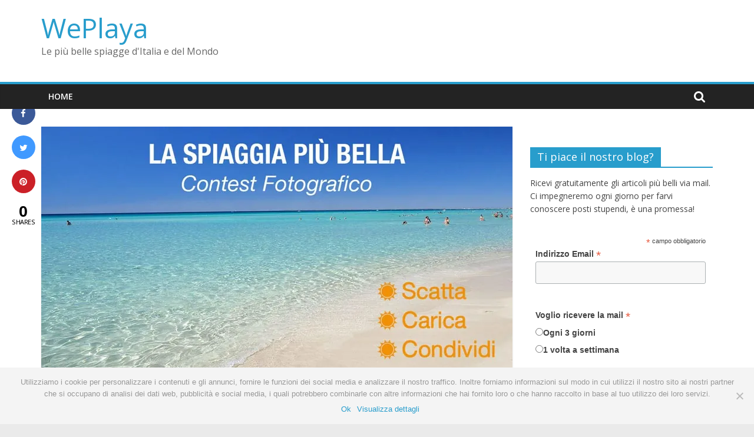

--- FILE ---
content_type: text/html; charset=UTF-8
request_url: https://blog.weplaya.it/contest-fotografico-la-spiaggia-piu-bella-2015/
body_size: 18859
content:
<!DOCTYPE html>
<html dir="ltr" lang="it-IT" prefix="og: https://ogp.me/ns#"
 xmlns:fb="http://ogp.me/ns/fb#">
<head>
	<meta charset="UTF-8"/>
	<meta name="viewport" content="width=device-width, initial-scale=1">
	<link rel="profile" href="http://gmpg.org/xfn/11"/>
	<script type="text/javascript">
/* <![CDATA[ */
(()=>{var e={};e.g=function(){if("object"==typeof globalThis)return globalThis;try{return this||new Function("return this")()}catch(e){if("object"==typeof window)return window}}(),function({ampUrl:n,isCustomizePreview:t,isAmpDevMode:r,noampQueryVarName:o,noampQueryVarValue:s,disabledStorageKey:i,mobileUserAgents:a,regexRegex:c}){if("undefined"==typeof sessionStorage)return;const d=new RegExp(c);if(!a.some((e=>{const n=e.match(d);return!(!n||!new RegExp(n[1],n[2]).test(navigator.userAgent))||navigator.userAgent.includes(e)})))return;e.g.addEventListener("DOMContentLoaded",(()=>{const e=document.getElementById("amp-mobile-version-switcher");if(!e)return;e.hidden=!1;const n=e.querySelector("a[href]");n&&n.addEventListener("click",(()=>{sessionStorage.removeItem(i)}))}));const g=r&&["paired-browsing-non-amp","paired-browsing-amp"].includes(window.name);if(sessionStorage.getItem(i)||t||g)return;const u=new URL(location.href),m=new URL(n);m.hash=u.hash,u.searchParams.has(o)&&s===u.searchParams.get(o)?sessionStorage.setItem(i,"1"):m.href!==u.href&&(window.stop(),location.replace(m.href))}({"ampUrl":"https:\/\/blog.weplaya.it\/contest-fotografico-la-spiaggia-piu-bella-2015\/?amp=1","noampQueryVarName":"noamp","noampQueryVarValue":"mobile","disabledStorageKey":"amp_mobile_redirect_disabled","mobileUserAgents":["Mobile","Android","Silk\/","Kindle","BlackBerry","Opera Mini","Opera Mobi"],"regexRegex":"^\\\/((?:.|\\n)+)\\\/([i]*)$","isCustomizePreview":false,"isAmpDevMode":false})})();
/* ]]> */
</script>
<title>Contest fotografico: La spiaggia più bella [2015] | WePlaya</title>
	<style>img:is([sizes="auto" i], [sizes^="auto," i]) { contain-intrinsic-size: 3000px 1500px }</style>
	
		<!-- All in One SEO 4.8.1.1 - aioseo.com -->
	<meta name="description" content="AGGIORNAMENTO: Siamo giunti alla fase finale del contest. Scopri le spiagge finaliste! Parte oggi, il 10 agosto 2015, il primo Contest Fotografico di WePlaya, la più grande community italiana dei fan della spiaggia con 4 milioni di appassionati di spiagge. Il concorso La spiaggia più bella è una una “sfida” all&#039;ultima spiaggia in cui saranno proprio le foto delle vostre" />
	<meta name="robots" content="max-image-preview:large" />
	<meta name="author" content="Chiara"/>
	<link rel="canonical" href="https://blog.weplaya.it/contest-fotografico-la-spiaggia-piu-bella-2015/" />
	<meta name="generator" content="All in One SEO (AIOSEO) 4.8.1.1" />
		<meta property="og:locale" content="it_IT" />
		<meta property="og:site_name" content="WePlaya | Le più belle spiagge d&#039;Italia e del Mondo" />
		<meta property="og:type" content="article" />
		<meta property="og:title" content="Contest fotografico: La spiaggia più bella [2015] | WePlaya" />
		<meta property="og:description" content="AGGIORNAMENTO: Siamo giunti alla fase finale del contest. Scopri le spiagge finaliste! Parte oggi, il 10 agosto 2015, il primo Contest Fotografico di WePlaya, la più grande community italiana dei fan della spiaggia con 4 milioni di appassionati di spiagge. Il concorso La spiaggia più bella è una una “sfida” all&#039;ultima spiaggia in cui saranno proprio le foto delle vostre" />
		<meta property="og:url" content="https://blog.weplaya.it/contest-fotografico-la-spiaggia-piu-bella-2015/" />
		<meta property="article:published_time" content="2015-08-10T16:09:13+00:00" />
		<meta property="article:modified_time" content="2015-09-03T08:00:46+00:00" />
		<meta name="twitter:card" content="summary_large_image" />
		<meta name="twitter:title" content="Contest fotografico: La spiaggia più bella [2015] | WePlaya" />
		<meta name="twitter:description" content="AGGIORNAMENTO: Siamo giunti alla fase finale del contest. Scopri le spiagge finaliste! Parte oggi, il 10 agosto 2015, il primo Contest Fotografico di WePlaya, la più grande community italiana dei fan della spiaggia con 4 milioni di appassionati di spiagge. Il concorso La spiaggia più bella è una una “sfida” all&#039;ultima spiaggia in cui saranno proprio le foto delle vostre" />
		<script type="application/ld+json" class="aioseo-schema">
			{"@context":"https:\/\/schema.org","@graph":[{"@type":"Article","@id":"https:\/\/blog.weplaya.it\/contest-fotografico-la-spiaggia-piu-bella-2015\/#article","name":"Contest fotografico: La spiaggia pi\u00f9 bella [2015] | WePlaya","headline":"Contest fotografico: La spiaggia pi\u00f9 bella [2015]","author":{"@id":"https:\/\/blog.weplaya.it\/author\/chiara-piksun\/#author"},"publisher":{"@id":"https:\/\/blog.weplaya.it\/#organization"},"image":{"@type":"ImageObject","url":"https:\/\/blog.weplaya.it\/wp-content\/uploads\/2015\/08\/fb_contest.jpg","width":800,"height":421},"datePublished":"2015-08-10T18:09:13+02:00","dateModified":"2015-09-03T10:00:46+02:00","inLanguage":"it-IT","mainEntityOfPage":{"@id":"https:\/\/blog.weplaya.it\/contest-fotografico-la-spiaggia-piu-bella-2015\/#webpage"},"isPartOf":{"@id":"https:\/\/blog.weplaya.it\/contest-fotografico-la-spiaggia-piu-bella-2015\/#webpage"},"articleSection":"Spiagge del mondo"},{"@type":"BreadcrumbList","@id":"https:\/\/blog.weplaya.it\/contest-fotografico-la-spiaggia-piu-bella-2015\/#breadcrumblist","itemListElement":[{"@type":"ListItem","@id":"https:\/\/blog.weplaya.it\/#listItem","position":1,"name":"Home","item":"https:\/\/blog.weplaya.it\/","nextItem":{"@type":"ListItem","@id":"https:\/\/blog.weplaya.it\/contest-fotografico-la-spiaggia-piu-bella-2015\/#listItem","name":"Contest fotografico: La spiaggia pi\u00f9 bella [2015]"}},{"@type":"ListItem","@id":"https:\/\/blog.weplaya.it\/contest-fotografico-la-spiaggia-piu-bella-2015\/#listItem","position":2,"name":"Contest fotografico: La spiaggia pi\u00f9 bella [2015]","previousItem":{"@type":"ListItem","@id":"https:\/\/blog.weplaya.it\/#listItem","name":"Home"}}]},{"@type":"Organization","@id":"https:\/\/blog.weplaya.it\/#organization","name":"WePlaya","description":"Le pi\u00f9 belle spiagge d'Italia e del Mondo","url":"https:\/\/blog.weplaya.it\/"},{"@type":"Person","@id":"https:\/\/blog.weplaya.it\/author\/chiara-piksun\/#author","url":"https:\/\/blog.weplaya.it\/author\/chiara-piksun\/","name":"Chiara","image":{"@type":"ImageObject","@id":"https:\/\/blog.weplaya.it\/contest-fotografico-la-spiaggia-piu-bella-2015\/#authorImage","url":"https:\/\/secure.gravatar.com\/avatar\/59396782b2d5aa45df51245fdcc7686ef9e93d1701c267c4d6733f40114a19f3?s=96&d=mm&r=g","width":96,"height":96,"caption":"Chiara"}},{"@type":"WebPage","@id":"https:\/\/blog.weplaya.it\/contest-fotografico-la-spiaggia-piu-bella-2015\/#webpage","url":"https:\/\/blog.weplaya.it\/contest-fotografico-la-spiaggia-piu-bella-2015\/","name":"Contest fotografico: La spiaggia pi\u00f9 bella [2015] | WePlaya","description":"AGGIORNAMENTO: Siamo giunti alla fase finale del contest. Scopri le spiagge finaliste! Parte oggi, il 10 agosto 2015, il primo Contest Fotografico di WePlaya, la pi\u00f9 grande community italiana dei fan della spiaggia con 4 milioni di appassionati di spiagge. Il concorso La spiaggia pi\u00f9 bella \u00e8 una una \u201csfida\u201d all'ultima spiaggia in cui saranno proprio le foto delle vostre","inLanguage":"it-IT","isPartOf":{"@id":"https:\/\/blog.weplaya.it\/#website"},"breadcrumb":{"@id":"https:\/\/blog.weplaya.it\/contest-fotografico-la-spiaggia-piu-bella-2015\/#breadcrumblist"},"author":{"@id":"https:\/\/blog.weplaya.it\/author\/chiara-piksun\/#author"},"creator":{"@id":"https:\/\/blog.weplaya.it\/author\/chiara-piksun\/#author"},"image":{"@type":"ImageObject","url":"https:\/\/blog.weplaya.it\/wp-content\/uploads\/2015\/08\/fb_contest.jpg","@id":"https:\/\/blog.weplaya.it\/contest-fotografico-la-spiaggia-piu-bella-2015\/#mainImage","width":800,"height":421},"primaryImageOfPage":{"@id":"https:\/\/blog.weplaya.it\/contest-fotografico-la-spiaggia-piu-bella-2015\/#mainImage"},"datePublished":"2015-08-10T18:09:13+02:00","dateModified":"2015-09-03T10:00:46+02:00"},{"@type":"WebSite","@id":"https:\/\/blog.weplaya.it\/#website","url":"https:\/\/blog.weplaya.it\/","name":"WePlaya","description":"Le pi\u00f9 belle spiagge d'Italia e del Mondo","inLanguage":"it-IT","publisher":{"@id":"https:\/\/blog.weplaya.it\/#organization"}}]}
		</script>
		<!-- All in One SEO -->

<link rel='dns-prefetch' href='//fonts.googleapis.com' />
<link rel="alternate" type="application/rss+xml" title="WePlaya &raquo; Feed" href="https://blog.weplaya.it/feed/" />
<link rel="alternate" type="application/rss+xml" title="WePlaya &raquo; Feed dei commenti" href="https://blog.weplaya.it/comments/feed/" />
<link rel="alternate" type="application/rss+xml" title="WePlaya &raquo; Contest fotografico: La spiaggia più bella [2015] Feed dei commenti" href="https://blog.weplaya.it/contest-fotografico-la-spiaggia-piu-bella-2015/feed/" />
<script type="text/javascript">
/* <![CDATA[ */
window._wpemojiSettings = {"baseUrl":"https:\/\/s.w.org\/images\/core\/emoji\/16.0.1\/72x72\/","ext":".png","svgUrl":"https:\/\/s.w.org\/images\/core\/emoji\/16.0.1\/svg\/","svgExt":".svg","source":{"concatemoji":"https:\/\/blog.weplaya.it\/wp-includes\/js\/wp-emoji-release.min.js?ver=6.8.3"}};
/*! This file is auto-generated */
!function(s,n){var o,i,e;function c(e){try{var t={supportTests:e,timestamp:(new Date).valueOf()};sessionStorage.setItem(o,JSON.stringify(t))}catch(e){}}function p(e,t,n){e.clearRect(0,0,e.canvas.width,e.canvas.height),e.fillText(t,0,0);var t=new Uint32Array(e.getImageData(0,0,e.canvas.width,e.canvas.height).data),a=(e.clearRect(0,0,e.canvas.width,e.canvas.height),e.fillText(n,0,0),new Uint32Array(e.getImageData(0,0,e.canvas.width,e.canvas.height).data));return t.every(function(e,t){return e===a[t]})}function u(e,t){e.clearRect(0,0,e.canvas.width,e.canvas.height),e.fillText(t,0,0);for(var n=e.getImageData(16,16,1,1),a=0;a<n.data.length;a++)if(0!==n.data[a])return!1;return!0}function f(e,t,n,a){switch(t){case"flag":return n(e,"\ud83c\udff3\ufe0f\u200d\u26a7\ufe0f","\ud83c\udff3\ufe0f\u200b\u26a7\ufe0f")?!1:!n(e,"\ud83c\udde8\ud83c\uddf6","\ud83c\udde8\u200b\ud83c\uddf6")&&!n(e,"\ud83c\udff4\udb40\udc67\udb40\udc62\udb40\udc65\udb40\udc6e\udb40\udc67\udb40\udc7f","\ud83c\udff4\u200b\udb40\udc67\u200b\udb40\udc62\u200b\udb40\udc65\u200b\udb40\udc6e\u200b\udb40\udc67\u200b\udb40\udc7f");case"emoji":return!a(e,"\ud83e\udedf")}return!1}function g(e,t,n,a){var r="undefined"!=typeof WorkerGlobalScope&&self instanceof WorkerGlobalScope?new OffscreenCanvas(300,150):s.createElement("canvas"),o=r.getContext("2d",{willReadFrequently:!0}),i=(o.textBaseline="top",o.font="600 32px Arial",{});return e.forEach(function(e){i[e]=t(o,e,n,a)}),i}function t(e){var t=s.createElement("script");t.src=e,t.defer=!0,s.head.appendChild(t)}"undefined"!=typeof Promise&&(o="wpEmojiSettingsSupports",i=["flag","emoji"],n.supports={everything:!0,everythingExceptFlag:!0},e=new Promise(function(e){s.addEventListener("DOMContentLoaded",e,{once:!0})}),new Promise(function(t){var n=function(){try{var e=JSON.parse(sessionStorage.getItem(o));if("object"==typeof e&&"number"==typeof e.timestamp&&(new Date).valueOf()<e.timestamp+604800&&"object"==typeof e.supportTests)return e.supportTests}catch(e){}return null}();if(!n){if("undefined"!=typeof Worker&&"undefined"!=typeof OffscreenCanvas&&"undefined"!=typeof URL&&URL.createObjectURL&&"undefined"!=typeof Blob)try{var e="postMessage("+g.toString()+"("+[JSON.stringify(i),f.toString(),p.toString(),u.toString()].join(",")+"));",a=new Blob([e],{type:"text/javascript"}),r=new Worker(URL.createObjectURL(a),{name:"wpTestEmojiSupports"});return void(r.onmessage=function(e){c(n=e.data),r.terminate(),t(n)})}catch(e){}c(n=g(i,f,p,u))}t(n)}).then(function(e){for(var t in e)n.supports[t]=e[t],n.supports.everything=n.supports.everything&&n.supports[t],"flag"!==t&&(n.supports.everythingExceptFlag=n.supports.everythingExceptFlag&&n.supports[t]);n.supports.everythingExceptFlag=n.supports.everythingExceptFlag&&!n.supports.flag,n.DOMReady=!1,n.readyCallback=function(){n.DOMReady=!0}}).then(function(){return e}).then(function(){var e;n.supports.everything||(n.readyCallback(),(e=n.source||{}).concatemoji?t(e.concatemoji):e.wpemoji&&e.twemoji&&(t(e.twemoji),t(e.wpemoji)))}))}((window,document),window._wpemojiSettings);
/* ]]> */
</script>
<link rel='stylesheet' id='flick-css' href='https://blog.weplaya.it/wp-content/plugins/mailchimp/assets/css/flick/flick.css?ver=1.7.0' type='text/css' media='all' />
<link rel='stylesheet' id='mailchimp_sf_main_css-css' href='https://blog.weplaya.it/?mcsf_action=main_css&#038;ver=1.7.0' type='text/css' media='all' />
<link rel='stylesheet' id='simnor_shortcodes-css' href='https://blog.weplaya.it/wp-content/plugins/simnor-shortcodes//includes/shortcodes.css?ver=6.8.3' type='text/css' media='all' />
<link rel='stylesheet' id='simnor_shortcodes_fontawesome-css' href='https://blog.weplaya.it/wp-content/plugins/simnor-shortcodes//fonts/fontawesome/css/font-awesome.min.css?ver=6.8.3' type='text/css' media='all' />
<link rel='stylesheet' id='simnor_shortcodes_fontello-css' href='https://blog.weplaya.it/wp-content/plugins/simnor-shortcodes//fonts/fontello/css/fontello.css?ver=6.8.3' type='text/css' media='all' />
<style id='wp-emoji-styles-inline-css' type='text/css'>

	img.wp-smiley, img.emoji {
		display: inline !important;
		border: none !important;
		box-shadow: none !important;
		height: 1em !important;
		width: 1em !important;
		margin: 0 0.07em !important;
		vertical-align: -0.1em !important;
		background: none !important;
		padding: 0 !important;
	}
</style>
<link rel='stylesheet' id='wp-block-library-css' href='https://blog.weplaya.it/wp-includes/css/dist/block-library/style.min.css?ver=6.8.3' type='text/css' media='all' />
<style id='classic-theme-styles-inline-css' type='text/css'>
/*! This file is auto-generated */
.wp-block-button__link{color:#fff;background-color:#32373c;border-radius:9999px;box-shadow:none;text-decoration:none;padding:calc(.667em + 2px) calc(1.333em + 2px);font-size:1.125em}.wp-block-file__button{background:#32373c;color:#fff;text-decoration:none}
</style>
<style id='global-styles-inline-css' type='text/css'>
:root{--wp--preset--aspect-ratio--square: 1;--wp--preset--aspect-ratio--4-3: 4/3;--wp--preset--aspect-ratio--3-4: 3/4;--wp--preset--aspect-ratio--3-2: 3/2;--wp--preset--aspect-ratio--2-3: 2/3;--wp--preset--aspect-ratio--16-9: 16/9;--wp--preset--aspect-ratio--9-16: 9/16;--wp--preset--color--black: #000000;--wp--preset--color--cyan-bluish-gray: #abb8c3;--wp--preset--color--white: #ffffff;--wp--preset--color--pale-pink: #f78da7;--wp--preset--color--vivid-red: #cf2e2e;--wp--preset--color--luminous-vivid-orange: #ff6900;--wp--preset--color--luminous-vivid-amber: #fcb900;--wp--preset--color--light-green-cyan: #7bdcb5;--wp--preset--color--vivid-green-cyan: #00d084;--wp--preset--color--pale-cyan-blue: #8ed1fc;--wp--preset--color--vivid-cyan-blue: #0693e3;--wp--preset--color--vivid-purple: #9b51e0;--wp--preset--gradient--vivid-cyan-blue-to-vivid-purple: linear-gradient(135deg,rgba(6,147,227,1) 0%,rgb(155,81,224) 100%);--wp--preset--gradient--light-green-cyan-to-vivid-green-cyan: linear-gradient(135deg,rgb(122,220,180) 0%,rgb(0,208,130) 100%);--wp--preset--gradient--luminous-vivid-amber-to-luminous-vivid-orange: linear-gradient(135deg,rgba(252,185,0,1) 0%,rgba(255,105,0,1) 100%);--wp--preset--gradient--luminous-vivid-orange-to-vivid-red: linear-gradient(135deg,rgba(255,105,0,1) 0%,rgb(207,46,46) 100%);--wp--preset--gradient--very-light-gray-to-cyan-bluish-gray: linear-gradient(135deg,rgb(238,238,238) 0%,rgb(169,184,195) 100%);--wp--preset--gradient--cool-to-warm-spectrum: linear-gradient(135deg,rgb(74,234,220) 0%,rgb(151,120,209) 20%,rgb(207,42,186) 40%,rgb(238,44,130) 60%,rgb(251,105,98) 80%,rgb(254,248,76) 100%);--wp--preset--gradient--blush-light-purple: linear-gradient(135deg,rgb(255,206,236) 0%,rgb(152,150,240) 100%);--wp--preset--gradient--blush-bordeaux: linear-gradient(135deg,rgb(254,205,165) 0%,rgb(254,45,45) 50%,rgb(107,0,62) 100%);--wp--preset--gradient--luminous-dusk: linear-gradient(135deg,rgb(255,203,112) 0%,rgb(199,81,192) 50%,rgb(65,88,208) 100%);--wp--preset--gradient--pale-ocean: linear-gradient(135deg,rgb(255,245,203) 0%,rgb(182,227,212) 50%,rgb(51,167,181) 100%);--wp--preset--gradient--electric-grass: linear-gradient(135deg,rgb(202,248,128) 0%,rgb(113,206,126) 100%);--wp--preset--gradient--midnight: linear-gradient(135deg,rgb(2,3,129) 0%,rgb(40,116,252) 100%);--wp--preset--font-size--small: 13px;--wp--preset--font-size--medium: 20px;--wp--preset--font-size--large: 36px;--wp--preset--font-size--x-large: 42px;--wp--preset--spacing--20: 0.44rem;--wp--preset--spacing--30: 0.67rem;--wp--preset--spacing--40: 1rem;--wp--preset--spacing--50: 1.5rem;--wp--preset--spacing--60: 2.25rem;--wp--preset--spacing--70: 3.38rem;--wp--preset--spacing--80: 5.06rem;--wp--preset--shadow--natural: 6px 6px 9px rgba(0, 0, 0, 0.2);--wp--preset--shadow--deep: 12px 12px 50px rgba(0, 0, 0, 0.4);--wp--preset--shadow--sharp: 6px 6px 0px rgba(0, 0, 0, 0.2);--wp--preset--shadow--outlined: 6px 6px 0px -3px rgba(255, 255, 255, 1), 6px 6px rgba(0, 0, 0, 1);--wp--preset--shadow--crisp: 6px 6px 0px rgba(0, 0, 0, 1);}:where(.is-layout-flex){gap: 0.5em;}:where(.is-layout-grid){gap: 0.5em;}body .is-layout-flex{display: flex;}.is-layout-flex{flex-wrap: wrap;align-items: center;}.is-layout-flex > :is(*, div){margin: 0;}body .is-layout-grid{display: grid;}.is-layout-grid > :is(*, div){margin: 0;}:where(.wp-block-columns.is-layout-flex){gap: 2em;}:where(.wp-block-columns.is-layout-grid){gap: 2em;}:where(.wp-block-post-template.is-layout-flex){gap: 1.25em;}:where(.wp-block-post-template.is-layout-grid){gap: 1.25em;}.has-black-color{color: var(--wp--preset--color--black) !important;}.has-cyan-bluish-gray-color{color: var(--wp--preset--color--cyan-bluish-gray) !important;}.has-white-color{color: var(--wp--preset--color--white) !important;}.has-pale-pink-color{color: var(--wp--preset--color--pale-pink) !important;}.has-vivid-red-color{color: var(--wp--preset--color--vivid-red) !important;}.has-luminous-vivid-orange-color{color: var(--wp--preset--color--luminous-vivid-orange) !important;}.has-luminous-vivid-amber-color{color: var(--wp--preset--color--luminous-vivid-amber) !important;}.has-light-green-cyan-color{color: var(--wp--preset--color--light-green-cyan) !important;}.has-vivid-green-cyan-color{color: var(--wp--preset--color--vivid-green-cyan) !important;}.has-pale-cyan-blue-color{color: var(--wp--preset--color--pale-cyan-blue) !important;}.has-vivid-cyan-blue-color{color: var(--wp--preset--color--vivid-cyan-blue) !important;}.has-vivid-purple-color{color: var(--wp--preset--color--vivid-purple) !important;}.has-black-background-color{background-color: var(--wp--preset--color--black) !important;}.has-cyan-bluish-gray-background-color{background-color: var(--wp--preset--color--cyan-bluish-gray) !important;}.has-white-background-color{background-color: var(--wp--preset--color--white) !important;}.has-pale-pink-background-color{background-color: var(--wp--preset--color--pale-pink) !important;}.has-vivid-red-background-color{background-color: var(--wp--preset--color--vivid-red) !important;}.has-luminous-vivid-orange-background-color{background-color: var(--wp--preset--color--luminous-vivid-orange) !important;}.has-luminous-vivid-amber-background-color{background-color: var(--wp--preset--color--luminous-vivid-amber) !important;}.has-light-green-cyan-background-color{background-color: var(--wp--preset--color--light-green-cyan) !important;}.has-vivid-green-cyan-background-color{background-color: var(--wp--preset--color--vivid-green-cyan) !important;}.has-pale-cyan-blue-background-color{background-color: var(--wp--preset--color--pale-cyan-blue) !important;}.has-vivid-cyan-blue-background-color{background-color: var(--wp--preset--color--vivid-cyan-blue) !important;}.has-vivid-purple-background-color{background-color: var(--wp--preset--color--vivid-purple) !important;}.has-black-border-color{border-color: var(--wp--preset--color--black) !important;}.has-cyan-bluish-gray-border-color{border-color: var(--wp--preset--color--cyan-bluish-gray) !important;}.has-white-border-color{border-color: var(--wp--preset--color--white) !important;}.has-pale-pink-border-color{border-color: var(--wp--preset--color--pale-pink) !important;}.has-vivid-red-border-color{border-color: var(--wp--preset--color--vivid-red) !important;}.has-luminous-vivid-orange-border-color{border-color: var(--wp--preset--color--luminous-vivid-orange) !important;}.has-luminous-vivid-amber-border-color{border-color: var(--wp--preset--color--luminous-vivid-amber) !important;}.has-light-green-cyan-border-color{border-color: var(--wp--preset--color--light-green-cyan) !important;}.has-vivid-green-cyan-border-color{border-color: var(--wp--preset--color--vivid-green-cyan) !important;}.has-pale-cyan-blue-border-color{border-color: var(--wp--preset--color--pale-cyan-blue) !important;}.has-vivid-cyan-blue-border-color{border-color: var(--wp--preset--color--vivid-cyan-blue) !important;}.has-vivid-purple-border-color{border-color: var(--wp--preset--color--vivid-purple) !important;}.has-vivid-cyan-blue-to-vivid-purple-gradient-background{background: var(--wp--preset--gradient--vivid-cyan-blue-to-vivid-purple) !important;}.has-light-green-cyan-to-vivid-green-cyan-gradient-background{background: var(--wp--preset--gradient--light-green-cyan-to-vivid-green-cyan) !important;}.has-luminous-vivid-amber-to-luminous-vivid-orange-gradient-background{background: var(--wp--preset--gradient--luminous-vivid-amber-to-luminous-vivid-orange) !important;}.has-luminous-vivid-orange-to-vivid-red-gradient-background{background: var(--wp--preset--gradient--luminous-vivid-orange-to-vivid-red) !important;}.has-very-light-gray-to-cyan-bluish-gray-gradient-background{background: var(--wp--preset--gradient--very-light-gray-to-cyan-bluish-gray) !important;}.has-cool-to-warm-spectrum-gradient-background{background: var(--wp--preset--gradient--cool-to-warm-spectrum) !important;}.has-blush-light-purple-gradient-background{background: var(--wp--preset--gradient--blush-light-purple) !important;}.has-blush-bordeaux-gradient-background{background: var(--wp--preset--gradient--blush-bordeaux) !important;}.has-luminous-dusk-gradient-background{background: var(--wp--preset--gradient--luminous-dusk) !important;}.has-pale-ocean-gradient-background{background: var(--wp--preset--gradient--pale-ocean) !important;}.has-electric-grass-gradient-background{background: var(--wp--preset--gradient--electric-grass) !important;}.has-midnight-gradient-background{background: var(--wp--preset--gradient--midnight) !important;}.has-small-font-size{font-size: var(--wp--preset--font-size--small) !important;}.has-medium-font-size{font-size: var(--wp--preset--font-size--medium) !important;}.has-large-font-size{font-size: var(--wp--preset--font-size--large) !important;}.has-x-large-font-size{font-size: var(--wp--preset--font-size--x-large) !important;}
:where(.wp-block-post-template.is-layout-flex){gap: 1.25em;}:where(.wp-block-post-template.is-layout-grid){gap: 1.25em;}
:where(.wp-block-columns.is-layout-flex){gap: 2em;}:where(.wp-block-columns.is-layout-grid){gap: 2em;}
:root :where(.wp-block-pullquote){font-size: 1.5em;line-height: 1.6;}
</style>
<link rel='stylesheet' id='cookie-notice-front-css' href='https://blog.weplaya.it/wp-content/plugins/cookie-notice/css/front.min.css?ver=2.5.6' type='text/css' media='all' />
<link rel='stylesheet' id='cresta-social-crestafont-css' href='https://blog.weplaya.it/wp-content/plugins/cresta-social-share-counter/css/csscfont.min.css?ver=2.9.9.6' type='text/css' media='all' />
<link rel='stylesheet' id='cresta-social-wp-style-css' href='https://blog.weplaya.it/wp-content/plugins/cresta-social-share-counter/css/cresta-wp-css.min.css?ver=2.9.9.6' type='text/css' media='all' />
<link crossorigin="anonymous" rel='stylesheet' id='cresta-social-googlefonts-css' href='//fonts.googleapis.com/css?family=Noto+Sans:400,700&#038;display=swap' type='text/css' media='all' />
<link rel='stylesheet' id='tx-fontawesome-css' href='https://blog.weplaya.it/wp-content/plugins/xpert-accordion/assets/vendor/font-awesome/css/font-awesome.min.css?ver=6.8.3' type='text/css' media='all' />
<link rel='stylesheet' id='tx-bs-accordion-css' href='https://blog.weplaya.it/wp-content/plugins/xpert-accordion/assets/css/accordion.min.css?ver=6.8.3' type='text/css' media='all' />
<link crossorigin="anonymous" rel='stylesheet' id='colormag_google_fonts-css' href='//fonts.googleapis.com/css?family=Open+Sans%3A400%2C600&#038;ver=6.8.3' type='text/css' media='all' />
<link rel='stylesheet' id='colormag_style-css' href='https://blog.weplaya.it/wp-content/themes/colormag/style.css?ver=6.8.3' type='text/css' media='all' />
<link rel='stylesheet' id='colormag-fontawesome-css' href='https://blog.weplaya.it/wp-content/themes/colormag/fontawesome/css/font-awesome.css?ver=4.2.1' type='text/css' media='all' />
<style id='akismet-widget-style-inline-css' type='text/css'>

			.a-stats {
				--akismet-color-mid-green: #357b49;
				--akismet-color-white: #fff;
				--akismet-color-light-grey: #f6f7f7;

				max-width: 350px;
				width: auto;
			}

			.a-stats * {
				all: unset;
				box-sizing: border-box;
			}

			.a-stats strong {
				font-weight: 600;
			}

			.a-stats a.a-stats__link,
			.a-stats a.a-stats__link:visited,
			.a-stats a.a-stats__link:active {
				background: var(--akismet-color-mid-green);
				border: none;
				box-shadow: none;
				border-radius: 8px;
				color: var(--akismet-color-white);
				cursor: pointer;
				display: block;
				font-family: -apple-system, BlinkMacSystemFont, 'Segoe UI', 'Roboto', 'Oxygen-Sans', 'Ubuntu', 'Cantarell', 'Helvetica Neue', sans-serif;
				font-weight: 500;
				padding: 12px;
				text-align: center;
				text-decoration: none;
				transition: all 0.2s ease;
			}

			/* Extra specificity to deal with TwentyTwentyOne focus style */
			.widget .a-stats a.a-stats__link:focus {
				background: var(--akismet-color-mid-green);
				color: var(--akismet-color-white);
				text-decoration: none;
			}

			.a-stats a.a-stats__link:hover {
				filter: brightness(110%);
				box-shadow: 0 4px 12px rgba(0, 0, 0, 0.06), 0 0 2px rgba(0, 0, 0, 0.16);
			}

			.a-stats .count {
				color: var(--akismet-color-white);
				display: block;
				font-size: 1.5em;
				line-height: 1.4;
				padding: 0 13px;
				white-space: nowrap;
			}
		
</style>
<link rel='stylesheet' id='ediforms-bootstrap-css' href='https://blog.weplaya.it/wp-content/plugins/edinet-contact-forms/css/bootstrap.css?ver=6.8.3' type='text/css' media='all' />
<script type="text/javascript" src="https://blog.weplaya.it/wp-includes/js/jquery/jquery.min.js?ver=3.7.1" id="jquery-core-js"></script>
<script type="text/javascript" src="https://blog.weplaya.it/wp-includes/js/jquery/jquery-migrate.min.js?ver=3.4.1" id="jquery-migrate-js"></script>
<script type="text/javascript" src="https://blog.weplaya.it/wp-content/plugins/simnor-shortcodes//includes/shortcodes.js?ver=6.8.3" id="simnor_shortcodes_js-js"></script>
<script type="text/javascript" id="cookie-notice-front-js-before">
/* <![CDATA[ */
var cnArgs = {"ajaxUrl":"https:\/\/blog.weplaya.it\/wp-admin\/admin-ajax.php","nonce":"d0b17224f4","hideEffect":"fade","position":"bottom","onScroll":false,"onScrollOffset":100,"onClick":false,"cookieName":"cookie_notice_accepted","cookieTime":31536000,"cookieTimeRejected":2592000,"globalCookie":false,"redirection":false,"cache":false,"revokeCookies":false,"revokeCookiesOpt":"automatic"};
/* ]]> */
</script>
<script type="text/javascript" src="https://blog.weplaya.it/wp-content/plugins/cookie-notice/js/front.min.js?ver=2.5.6" id="cookie-notice-front-js"></script>
<script type="text/javascript" src="https://blog.weplaya.it/wp-content/plugins/stop-user-enumeration/frontend/js/frontend.js?ver=1.7" id="stop-user-enumeration-js" defer="defer" data-wp-strategy="defer"></script>
<!--[if lte IE 8]>
<script type="text/javascript" src="https://blog.weplaya.it/wp-content/themes/colormag/js/html5shiv.min.js?ver=6.8.3" id="html5-js"></script>
<![endif]-->
<link rel="https://api.w.org/" href="https://blog.weplaya.it/wp-json/" /><link rel="alternate" title="JSON" type="application/json" href="https://blog.weplaya.it/wp-json/wp/v2/posts/14949" /><link rel="EditURI" type="application/rsd+xml" title="RSD" href="https://blog.weplaya.it/xmlrpc.php?rsd" />
<meta name="generator" content="WordPress 6.8.3" />
<link rel='shortlink' href='https://blog.weplaya.it/?p=14949' />
<link rel="alternate" title="oEmbed (JSON)" type="application/json+oembed" href="https://blog.weplaya.it/wp-json/oembed/1.0/embed?url=https%3A%2F%2Fblog.weplaya.it%2Fcontest-fotografico-la-spiaggia-piu-bella-2015%2F" />
<link rel="alternate" title="oEmbed (XML)" type="text/xml+oembed" href="https://blog.weplaya.it/wp-json/oembed/1.0/embed?url=https%3A%2F%2Fblog.weplaya.it%2Fcontest-fotografico-la-spiaggia-piu-bella-2015%2F&#038;format=xml" />
<style id='cresta-social-share-counter-inline-css'>.cresta-share-icon .sbutton {font-family: 'Noto Sans', sans-serif;}
		#crestashareicon {position:fixed; top:20%; left:20px; float:left;z-index:99;}

		#crestashareicon .sbutton {clear:both;}
		#crestashareicon .sbutton { float:left;}#crestashareiconincontent {float: left;}</style><meta property="fb:app_id" content="1484817475145584"/><script type="text/javascript">
	jQuery(function($) {
		$('.date-pick').each(function() {
			var format = $(this).data('format') || 'mm/dd/yyyy';
			format = format.replace(/yyyy/i, 'yy');
			$(this).datepicker({
				autoFocusNextInput: true,
				constrainInput: false,
				changeMonth: true,
				changeYear: true,
				beforeShow: function(input, inst) { $('#ui-datepicker-div').addClass('show'); },
				dateFormat: format.toLowerCase(),
			});
		});
		d = new Date();
		$('.birthdate-pick').each(function() {
			var format = $(this).data('format') || 'mm/dd';
			format = format.replace(/yyyy/i, 'yy');
			$(this).datepicker({
				autoFocusNextInput: true,
				constrainInput: false,
				changeMonth: true,
				changeYear: false,
				minDate: new Date(d.getFullYear(), 1-1, 1),
				maxDate: new Date(d.getFullYear(), 12-1, 31),
				beforeShow: function(input, inst) { $('#ui-datepicker-div').removeClass('show'); },
				dateFormat: format.toLowerCase(),
			});

		});

	});
</script>

 <!-- OneAll.com / Social Login for WordPress / v5.10.0 -->
<script data-cfasync="false" type="text/javascript">
 (function() {
  var oa = document.createElement('script'); oa.type = 'text/javascript';
  oa.async = true; oa.src = 'https://blogweplaya.api.oneall.com/socialize/library.js';
  var s = document.getElementsByTagName('script')[0]; s.parentNode.insertBefore(oa, s);
 })();
</script>
<link rel="alternate" type="text/html" media="only screen and (max-width: 640px)" href="https://blog.weplaya.it/contest-fotografico-la-spiaggia-piu-bella-2015/?amp=1"><link rel="pingback" href="https://blog.weplaya.it/xmlrpc.php"><link rel="amphtml" href="https://blog.weplaya.it/contest-fotografico-la-spiaggia-piu-bella-2015/?amp=1"><style>#amp-mobile-version-switcher{left:0;position:absolute;width:100%;z-index:100}#amp-mobile-version-switcher>a{background-color:#444;border:0;color:#eaeaea;display:block;font-family:-apple-system,BlinkMacSystemFont,Segoe UI,Roboto,Oxygen-Sans,Ubuntu,Cantarell,Helvetica Neue,sans-serif;font-size:16px;font-weight:600;padding:15px 0;text-align:center;-webkit-text-decoration:none;text-decoration:none}#amp-mobile-version-switcher>a:active,#amp-mobile-version-switcher>a:focus,#amp-mobile-version-switcher>a:hover{-webkit-text-decoration:underline;text-decoration:underline}</style></head>

<body class="wp-singular post-template-default single single-post postid-14949 single-format-standard wp-theme-colormag cookies-not-set  wide better-responsive-menu">



<div id="page" class="hfeed site">
	<a class="skip-link screen-reader-text" href="#main">Skip to content</a>

	
	
	<header id="masthead" class="site-header clearfix ">
		<div id="header-text-nav-container" class="clearfix">

			
			
			
		<div class="inner-wrap">

			<div id="header-text-nav-wrap" class="clearfix">
				<div id="header-left-section">
										<div id="header-text" class="">
													<h3 id="site-title">
								<a href="https://blog.weplaya.it/" title="WePlaya" rel="home">WePlaya</a>
							</h3>
																		<p id="site-description">Le più belle spiagge d&#039;Italia e del Mondo</p>
						<!-- #site-description -->
					</div><!-- #header-text -->
				</div><!-- #header-left-section -->
				<div id="header-right-section">
									</div><!-- #header-right-section -->

			</div><!-- #header-text-nav-wrap -->

		</div><!-- .inner-wrap -->

		
			
			
		<nav id="site-navigation" class="main-navigation clearfix" role="navigation">
			<div class="inner-wrap clearfix">
				
									<div class="search-random-icons-container">
													<div class="top-search-wrap">
								<i class="fa fa-search search-top"></i>
								<div class="search-form-top">
									<form action="https://blog.weplaya.it/" class="search-form searchform clearfix" method="get">
   <div class="search-wrap">
      <input type="text" placeholder="Cerca" class="s field" name="s">
      <button class="search-icon" type="submit"></button>
   </div>
</form><!-- .searchform -->								</div>
							</div>
											</div>
				
				<p class="menu-toggle"></p>
				<div class="menu-primary-container"><ul id="menu-menu-1" class="menu"><li id="menu-item-39945" class="menu-item menu-item-type-custom menu-item-object-custom menu-item-home menu-item-39945"><a href="http://blog.weplaya.it/">Home</a></li>
</ul></div>
			</div>
		</nav>

		
		</div><!-- #header-text-nav-container -->

		
	</header>

		
	<div id="main" class="clearfix">
		<div class="inner-wrap clearfix">

	
	<div id="primary">
		<div id="content" class="clearfix">

			
				
<article id="post-14949" class="post-14949 post type-post status-publish format-standard has-post-thumbnail hentry category-spiagge-del-mondo">
	
   
         <div class="featured-image">
               <img width="800" height="421" src="https://blog.weplaya.it/wp-content/uploads/2015/08/fb_contest.jpg" class="attachment-colormag-featured-image size-colormag-featured-image wp-post-image" alt="" decoding="async" fetchpriority="high" srcset="https://blog.weplaya.it/wp-content/uploads/2015/08/fb_contest.jpg 800w, https://blog.weplaya.it/wp-content/uploads/2015/08/fb_contest-300x157.jpg 300w" sizes="(max-width: 800px) 100vw, 800px" />            </div>
   
   <div class="article-content clearfix">

   
   <div class="above-entry-meta"><span class="cat-links"><a href="https://blog.weplaya.it/category/spiagge-del-mondo/"  rel="category tag">Spiagge del mondo</a>&nbsp;</span></div>
      <header class="entry-header">
   		<h1 class="entry-title">
   			Contest fotografico: La spiaggia più bella [2015]   		</h1>
   	</header>

   	<div class="below-entry-meta">
			<span class="posted-on"><a href="https://blog.weplaya.it/contest-fotografico-la-spiaggia-piu-bella-2015/" title="18:09" rel="bookmark"><i class="fa fa-calendar-o"></i> <time class="entry-date published" datetime="2015-08-10T18:09:13+02:00">10 Agosto 2015</time><time class="updated" datetime="2015-09-03T10:00:46+02:00">3 Settembre 2015</time></a></span>
			<span class="byline">
				<span class="author vcard">
					<i class="fa fa-user"></i>
					<a class="url fn n"
					   href="https://blog.weplaya.it/author/chiara-piksun/"
					   title="Chiara">Chiara					</a>
				</span>
			</span>

							<span class="comments"><a href="https://blog.weplaya.it/contest-fotografico-la-spiaggia-piu-bella-2015/?noamp=mobile#respond"><i class="fa fa-comment"></i> 0 Commenti</a></span>
			</div>
   	<div class="entry-content clearfix">
   		<!--www.crestaproject.com Social Button in Content Start--><div id="crestashareiconincontent" class="cresta-share-icon second_style"><div class="sbutton  facebook-cresta-share" id="facebook-cresta-c"><a rel="nofollow" href="https://www.facebook.com/sharer.php?u=https%3A%2F%2Fblog.weplaya.it%2Fcontest-fotografico-la-spiaggia-piu-bella-2015%2F&amp;t=Contest+fotografico%3A+La+spiaggia+pi%C3%B9+bella+%5B2015%5D" title="Share on Facebook" onclick="window.open(this.href,'targetWindow','toolbars=0,location=0,status=0,menubar=0,scrollbars=1,resizable=1,width=640,height=320,left=200,top=200');return false;"><i class="cs c-icon-cresta-facebook"></i></a></div><div class="sbutton  twitter-cresta-share classic-icon" id="twitter-cresta-c"><a rel="nofollow" href="https://twitter.com/intent/tweet?text=Contest+fotografico%3A+La+spiaggia+pi%C3%B9+bella+%5B2015%5D&amp;url=https%3A%2F%2Fblog.weplaya.it%2Fcontest-fotografico-la-spiaggia-piu-bella-2015%2F&amp;via=weplaya" title="Share on Twitter" onclick="window.open(this.href,'targetWindow','toolbars=0,location=0,status=0,menubar=0,scrollbars=1,resizable=1,width=640,height=320,left=200,top=200');return false;"><i class="cs c-icon-cresta-twitter"></i></a></div><div class="sbutton  pinterest-cresta-share" id="pinterest-cresta-c"><a rel="nofollow" href="https://pinterest.com/pin/create/bookmarklet/?url=https%3A%2F%2Fblog.weplaya.it%2Fcontest-fotografico-la-spiaggia-piu-bella-2015%2F&amp;media=https://blog.weplaya.it/wp-content/uploads/2015/08/fb_contest.jpg&amp;description=Contest+fotografico%3A+La+spiaggia+pi%C3%B9+bella+%5B2015%5D" title="Share on Pinterest" onclick="window.open(this.href,'targetWindow','toolbars=0,location=0,status=0,menubar=0,scrollbars=1,resizable=1,width=640,height=320,left=200,top=200');return false;"><i class="cs c-icon-cresta-pinterest"></i></a></div><div style="clear: both;"></div></div><div style="clear: both;"></div><!--www.crestaproject.com Social Button in Content End--><p><strong>AGGIORNAMENTO:</strong> Siamo giunti alla fase finale del contest. Scopri le <a title="Fase finale contest &quot;La Spiaggia più Bella&quot;" href="http://blog.weplaya.it/ecco-le-32-spiagge-piu-belle-del-contest-scegli-e-vota-la-regina-del-2015/">spiagge finaliste</a>!</p><!--Ad Injection:top--><script async src="//pagead2.googlesyndication.com/pagead/js/adsbygoogle.js"></script>
<!-- Annuncio standard weplaya -->
<ins class="adsbygoogle"
     style="display:block"
     data-ad-client="ca-pub-5247152317049516"
     data-ad-slot="4864334863"
     data-ad-format="auto"></ins>
<script>
(adsbygoogle = window.adsbygoogle || []).push({});
</script><!--Ad Injection:random--><script async src="//pagead2.googlesyndication.com/pagead/js/adsbygoogle.js"></script>
<!-- Annuncio standard weplaya -->
<ins class="adsbygoogle"
     style="display:block"
     data-ad-client="ca-pub-5247152317049516"
     data-ad-slot="4864334863"
     data-ad-format="auto"></ins>
<script>
(adsbygoogle = window.adsbygoogle || []).push({});
</script>
<p>Parte oggi, il 10 agosto 2015, il primo <strong>Contest Fotografico</strong> di WePlaya, la più grande community italiana dei fan della spiaggia con 4 milioni di appassionati di spiagge.</p>
<p>Il concorso<em><strong> La spiaggia più bella</strong> </em>è una una “sfida” all&#8217;ultima spiaggia in cui saranno proprio le foto delle vostre spiagge preferite a contendersi il premio di “Regina del 2015”.</p><!--Ad Injection:random--><script async src="//pagead2.googlesyndication.com/pagead/js/adsbygoogle.js"></script>
<!-- Annuncio standard weplaya -->
<ins class="adsbygoogle"
     style="display:block"
     data-ad-client="ca-pub-5247152317049516"
     data-ad-slot="4864334863"
     data-ad-format="auto"></ins>
<script>
(adsbygoogle = window.adsbygoogle || []).push({});
</script>
<p>Partecipare è semplicissimo:</p><!--Ad Injection:random--><script async src="//pagead2.googlesyndication.com/pagead/js/adsbygoogle.js"></script>
<!-- Annuncio standard weplaya -->
<ins class="adsbygoogle"
     style="display:block"
     data-ad-client="ca-pub-5247152317049516"
     data-ad-slot="4864334863"
     data-ad-format="auto"></ins>
<script>
(adsbygoogle = window.adsbygoogle || []).push({});
</script>
<ol>
<li>Scatta la foto (che abbia come soggetto esclusivamente la spiaggia e il mare)</li>
<li>Carica la foto alla pagina <a title="Partecipa al contest La Spiaggia più bella" href="http://blog.weplaya.it/contest2015/">http://blog.weplaya.it/contest2015</a> (ricordati di fare prima il login su Facebook per poter poi condividere la spiaggia)</li>
<li>Condividi lo scatto e fallo votare da tutti i tuoi amici.</li>
</ol>
<p>Potresti essere tu il vincitore! 😉<br />
Scopri cosa ti puoi aggiudicare:</p>
<p><a href="http://blog.weplaya.it/wp-content/uploads/2015/08/contest-spiaggi-piu-bella.jpg"><img decoding="async" class="alignnone size-full wp-image-14967" src="http://blog.weplaya.it/wp-content/uploads/2015/08/contest-spiaggi-piu-bella.jpg" alt="contest-spiaggi-piu-bella" width="800" height="598" srcset="https://blog.weplaya.it/wp-content/uploads/2015/08/contest-spiaggi-piu-bella.jpg 800w, https://blog.weplaya.it/wp-content/uploads/2015/08/contest-spiaggi-piu-bella-300x224.jpg 300w" sizes="(max-width: 800px) 100vw, 800px" /></a></p>
<p>Le fasi del contest:</p>
<ul>
<li>Dal 10 agosto al 31 agosto: caricamento fotografie e votazione. Le 32 foto più votate al termine di fase del contest, parteciperanno alla fase finale utile a decretare la vincitrice del concorso.</li>
<li>Dal 1° settembre: fasi finali della competizione. Le 32 foto più votate si &#8220;sfideranno&#8221; nella fase finale ad eliminazione diretta così come nell&#8217;immagine di sotto.</li>
</ul>
<p><a href="http://blog.weplaya.it/wp-content/uploads/2015/08/Brackets.jpg"><img decoding="async" class="alignnone size-full wp-image-14969" src="http://blog.weplaya.it/wp-content/uploads/2015/08/Brackets.jpg" alt="Brackets" width="790" height="987" srcset="https://blog.weplaya.it/wp-content/uploads/2015/08/Brackets.jpg 790w, https://blog.weplaya.it/wp-content/uploads/2015/08/Brackets-240x300.jpg 240w" sizes="(max-width: 790px) 100vw, 790px" /></a></p><!--Ad Injection:random--><script async src="//pagead2.googlesyndication.com/pagead/js/adsbygoogle.js"></script>
<!-- Annuncio standard weplaya -->
<ins class="adsbygoogle"
     style="display:block"
     data-ad-client="ca-pub-5247152317049516"
     data-ad-slot="4864334863"
     data-ad-format="auto"></ins>
<script>
(adsbygoogle = window.adsbygoogle || []).push({});
</script>
<p>Puoi trovare tutte le informazioni nel <a href="http://blog.weplaya.it/regolamento-contest-agosto-2015/" target="_blank">regolamento ufficiale</a>.</p>
<!--Ad Injection:bottom--><script async src="//pagead2.googlesyndication.com/pagead/js/adsbygoogle.js"></script>
<ins class="adsbygoogle"
     style="display:block"
     data-ad-format="fluid"
     data-ad-layout-key="-8h+1v-ds+e7+gn"
     data-ad-client="ca-pub-5247152317049516"
     data-ad-slot="2565474585"></ins>
<script>
     (adsbygoogle = window.adsbygoogle || []).push({});
</script><!--www.crestaproject.com Social Button in Content Start--><div id="crestashareiconincontent" class="cresta-share-icon second_style"><div class="sbutton  facebook-cresta-share" id="facebook-cresta-c"><a rel="nofollow" href="https://www.facebook.com/sharer.php?u=https%3A%2F%2Fblog.weplaya.it%2Fcontest-fotografico-la-spiaggia-piu-bella-2015%2F&amp;t=Contest+fotografico%3A+La+spiaggia+pi%C3%B9+bella+%5B2015%5D" title="Share on Facebook" onclick="window.open(this.href,'targetWindow','toolbars=0,location=0,status=0,menubar=0,scrollbars=1,resizable=1,width=640,height=320,left=200,top=200');return false;"><i class="cs c-icon-cresta-facebook"></i></a></div><div class="sbutton  twitter-cresta-share classic-icon" id="twitter-cresta-c"><a rel="nofollow" href="https://twitter.com/intent/tweet?text=Contest+fotografico%3A+La+spiaggia+pi%C3%B9+bella+%5B2015%5D&amp;url=https%3A%2F%2Fblog.weplaya.it%2Fcontest-fotografico-la-spiaggia-piu-bella-2015%2F&amp;via=weplaya" title="Share on Twitter" onclick="window.open(this.href,'targetWindow','toolbars=0,location=0,status=0,menubar=0,scrollbars=1,resizable=1,width=640,height=320,left=200,top=200');return false;"><i class="cs c-icon-cresta-twitter"></i></a></div><div class="sbutton  pinterest-cresta-share" id="pinterest-cresta-c"><a rel="nofollow" href="https://pinterest.com/pin/create/bookmarklet/?url=https%3A%2F%2Fblog.weplaya.it%2Fcontest-fotografico-la-spiaggia-piu-bella-2015%2F&amp;media=https://blog.weplaya.it/wp-content/uploads/2015/08/fb_contest.jpg&amp;description=Contest+fotografico%3A+La+spiaggia+pi%C3%B9+bella+%5B2015%5D" title="Share on Pinterest" onclick="window.open(this.href,'targetWindow','toolbars=0,location=0,status=0,menubar=0,scrollbars=1,resizable=1,width=640,height=320,left=200,top=200');return false;"><i class="cs c-icon-cresta-pinterest"></i></a></div><div style="clear: both;"></div></div><div style="clear: both;"></div><!--www.crestaproject.com Social Button in Content End--><!-- Facebook Comments Plugin for WordPress: http://peadig.com/wordpress-plugins/facebook-comments/ --><h3>Comments</h3><p><fb:comments-count href=https://blog.weplaya.it/contest-fotografico-la-spiaggia-piu-bella-2015/></fb:comments-count> comments</p><div class="fb-comments" data-href="https://blog.weplaya.it/contest-fotografico-la-spiaggia-piu-bella-2015/" data-num-posts="5" data-width="100%" data-colorscheme="light"></div>   	</div>

   </div>

	</article>

			
		</div><!-- #content -->

      
		<ul class="default-wp-page clearfix">
			<li class="previous"><a href="https://blog.weplaya.it/spiaggia-mondello-belle-sicilia/" rel="prev"><span class="meta-nav">&larr;</span> La spiaggia di Mondello, una delle più belle in Sicilia</a></li>
			<li class="next"><a href="https://blog.weplaya.it/spiaggia-le-saline-stintino-mare-trasparente-sardegna/" rel="next">Spiaggia Le Saline, Stintino: un paradiso dal mare trasparente in Sardegna <span class="meta-nav">&rarr;</span></a></li>
		</ul>
	
      
      
      
<div id="comments" class="comments-area">

	
	
	
		<div id="respond" class="comment-respond">
		<h3 id="reply-title" class="comment-reply-title">Lascia un commento <small><a rel="nofollow" id="cancel-comment-reply-link" href="/contest-fotografico-la-spiaggia-piu-bella-2015/#respond" style="display:none;">Annulla risposta</a></small></h3><p class="must-log-in">Devi essere <a href="https://blog.weplaya.it/wp-login.php?redirect_to=https%3A%2F%2Fblog.weplaya.it%2Fcontest-fotografico-la-spiaggia-piu-bella-2015%2F">connesso</a> per inviare un commento.</p> <!-- OneAll.com / Social Login for WordPress / v5.10.0 -->
<div class="oneall_social_login">
 <div class="oneall_social_login_label" style="margin-bottom: 3px;"><label>Login gratuito con</label></div>
 <div class="oneall_social_login_providers" id="oneall_social_login_providers_3554453"></div>
 <script data-cfasync="false" type="text/javascript">
  var _oneall = _oneall || [];
  _oneall.push(['social_login', 'set_providers', ['facebook']]);
  _oneall.push(['social_login', 'set_callback_uri', (window.location.href + ((window.location.href.split('?')[1] ? '&amp;': '?') + "oa_social_login_source=comments"))]);
  _oneall.push(['social_login', 'set_custom_css_uri', 'https://secure.oneallcdn.com/css/api/socialize/themes/wordpress/modern.css']);
  _oneall.push(['social_login', 'do_render_ui', 'oneall_social_login_providers_3554453']);
 </script>
</div>	</div><!-- #respond -->
	
</div><!-- #comments -->
	</div><!-- #primary -->

	
<div id="secondary">
			
		<aside id="adinj-2" class="widget adinjwidget clearfix"><!--Ad Injection:widget_2--><!--div id="DotnAd_300x250_right"><script type="text/javascript">dotnAd.showAd('300x250_right');</script></div--></aside><aside id="text-6" class="widget widget_text clearfix"><h3 class="widget-title"><span>Ti piace il nostro blog?</span></h3>			<div class="textwidget">Ricevi gratuitamente gli articoli più belli via mail. 
Ci impegneremo ogni giorno per farvi conoscere posti stupendi, è una promessa!<br/><br/>

<!-- Begin Mailchimp Signup Form -->
<link href="//cdn-images.mailchimp.com/embedcode/classic-10_7.css" rel="stylesheet" type="text/css">
<style type="text/css">
	#mc_embed_signup{background:#fff; clear:left; font:14px Helvetica,Arial,sans-serif; }
	/* Add your own Mailchimp form style overrides in your site stylesheet or in this style block.
	   We recommend moving this block and the preceding CSS link to the HEAD of your HTML file. */
</style>
<style type="text/css">
	#mc-embedded-subscribe-form input[type=checkbox]{display: inline; width: auto;margin-right: 10px;}
	#mergeRow-gdpr {margin-top: 20px;}
	#mergeRow-gdpr fieldset label {font-weight: normal;}
	#mc-embedded-subscribe-form .mc_fieldset{border:none;min-height: 0px;padding-bottom:0px;}
</style>
<div id="mc_embed_signup">
<form action="https://weplaya.us8.list-manage.com/subscribe/post?u=496bd964a27b27c2a687d07ae&amp;id=3a431793e0" method="post" id="mc-embedded-subscribe-form" name="mc-embedded-subscribe-form" class="validate" target="_blank" novalidate>
    <div id="mc_embed_signup_scroll">
<div class="indicates-required"><span class="asterisk">*</span> campo obbligatorio</div>
<div class="mc-field-group">
	<label for="mce-EMAIL">Indirizzo Email  <span class="asterisk">*</span>
</label>
	<input type="email" value="" name="EMAIL" class="required email" id="mce-EMAIL">
</div>
<div class="mc-field-group input-group">
    <strong>Voglio ricevere la mail  <span class="asterisk">*</span>
</strong>
    <ul><li><input type="radio" value="Ogni 3 giorni" name="MMERGE3" id="mce-MMERGE3-0"><label for="mce-MMERGE3-0">Ogni 3 giorni</label></li>
<li><input type="radio" value="1 volta a settimana" name="MMERGE3" id="mce-MMERGE3-1"><label for="mce-MMERGE3-1">1 volta a settimana</label></li>
</ul>
</div>
<div id="mergeRow-gdpr" class="mergeRow gdpr-mergeRow content__gdprBlock mc-field-group">
    <div class="content__gdpr">
        <label>Consenso commerciale</label>
        <p>Selezionando la casella "Do il mio consenso" dichiaro di aver letto e compreso l'informativa sulla privacy e di dare il mio consenso alla ricezione di promozioni commerciali ed informative.</p>
        <fieldset class="mc_fieldset gdprRequired mc-field-group" name="interestgroup_field">
		<label class="checkbox subfield" for="gdpr_1"><input type="checkbox" id="gdpr_1" name="gdpr[1]" value="Y" class="av-checkbox gdpr"><span>Do il mio consenso</span> </label>
        </fieldset>
        <p>Puoi cancellare l'iscrizione in qualsiasi momento cliccando sul link nel piede delle nostre email. Per informazioni riguardo la nostra politica sulla privacy, consulta la nostra pagina apposita.</p>
    </div>
    <div class="content__gdprLegal">
       <p><a href="https://mailchimp.com/legal/" target="_blank">Utilizziamo Mailchimp come nostra piattaforma di marketing. Iscrivendoti alla newsletter, accetti che le tue informazioni siano trasferite a Mailchimp per l'elaborazione. Scopri di più sulle pratiche della privacy di Mailchimp qui.</a></p>
    </div>
</div>
	<div id="mce-responses" class="clear">
		<div class="response" id="mce-error-response" style="display:none"></div>
		<div class="response" id="mce-success-response" style="display:none"></div>
	</div>    <!-- real people should not fill this in and expect good things - do not remove this or risk form bot signups-->
    <div style="position: absolute; left: -5000px;" aria-hidden="true"><input type="text" name="b_496bd964a27b27c2a687d07ae_3a431793e0" tabindex="-1" value=""></div>
    <div class="clear"><input type="submit" value="Subscribe" name="subscribe" id="mc-embedded-subscribe" class="button"></div>
    </div>
</form>
</div>
<script type='text/javascript' src='//s3.amazonaws.com/downloads.mailchimp.com/js/mc-validate.js'></script><script type='text/javascript'>(function($) {window.fnames = new Array(); window.ftypes = new Array();fnames[0]='EMAIL';ftypes[0]='email';fnames[3]='MMERGE3';ftypes[3]='radio'; /*
 * Translated default messages for the $ validation plugin.
 * Locale: IT
 */
$.extend($.validator.messages, {
       required: "Campo obbligatorio.",
       remote: "Controlla questo campo.",
       email: "Inserisci un indirizzo email valido.",
       url: "Inserisci un indirizzo web valido.",
       date: "Inserisci una data valida.",
       dateISO: "Inserisci una data valida (ISO).",
       number: "Inserisci un numero valido.",
       digits: "Inserisci solo numeri.",
       creditcard: "Inserisci un numero di carta di credito valido.",
       equalTo: "Il valore non corrisponde.",
       accept: "Inserisci un valore con un&apos;estensione valida.",
       maxlength: $.validator.format("Non inserire pi&ugrave; di {0} caratteri."),
       minlength: $.validator.format("Inserisci almeno {0} caratteri."),
       rangelength: $.validator.format("Inserisci un valore compreso tra {0} e {1} caratteri."),
       range: $.validator.format("Inserisci un valore compreso tra {0} e {1}."),
       max: $.validator.format("Inserisci un valore minore o uguale a {0}."),
       min: $.validator.format("Inserisci un valore maggiore o uguale a {0}.")
});}(jQuery));var $mcj = jQuery.noConflict(true);</script>
<!--End mc_embed_signup--></div>
		</aside><aside id="text-7" class="widget widget_text clearfix"><h3 class="widget-title"><span>Siamo in 4 milioni, unisciti anche tu alle community ufficiali su facebook</span></h3>			<div class="textwidget"><div id="fb-root"></div>
<script>(function(d, s, id) {
  var js, fjs = d.getElementsByTagName(s)[0];
  if (d.getElementById(id)) return;
  js = d.createElement(s); js.id = id;
  js.src = "//connect.facebook.net/it_IT/sdk.js#xfbml=1&version=v2.3&appId=842880512453585";
  fjs.parentNode.insertBefore(js, fjs);
}(document, 'script', 'facebook-jssdk'));</script>

<div class="fb-page" data-href="https://www.facebook.com/spiaggia.piksun" data-width="345" data-hide-cover="false" data-show-facepile="true" data-show-posts="false"><div class="fb-xfbml-parse-ignore"><blockquote cite="https://www.facebook.com/spiaggia.piksun"><a href="https://www.facebook.com/spiaggia.piksun">Spiaggia</a></blockquote></div></div></div>
		</aside><aside id="text-8" class="widget widget_text clearfix">			<div class="textwidget"><div id="fb-root"></div>
<script>(function(d, s, id) {
  var js, fjs = d.getElementsByTagName(s)[0];
  if (d.getElementById(id)) return;
  js = d.createElement(s); js.id = id;
  js.src = "//connect.facebook.net/it_IT/sdk.js#xfbml=1&version=v2.3&appId=842880512453585";
  fjs.parentNode.insertBefore(js, fjs);
}(document, 'script', 'facebook-jssdk'));</script>

<div class="fb-page" data-href="https://www.facebook.com/SpiaggiaDiNotte.OFFICIAL" data-width="345" data-hide-cover="false" data-show-facepile="true" data-show-posts="false"><div class="fb-xfbml-parse-ignore"><blockquote cite="https://www.facebook.com/SpiaggiaDiNotte.OFFICIAL"><a href="https://www.facebook.com/SpiaggiaDiNotte.OFFICIAL">Spiaggia di notte</a></blockquote></div></div></div>
		</aside><aside id="text-3" class="widget widget_text clearfix"><h3 class="widget-title"><span>Vuoi aiutarci a migliorare il sito? Contattaci:</span></h3>			<div class="textwidget"><form class="ediforms " action="/index.php" method="post" id="contact-form">
    <input type="hidden" class="ignore" name="enable_recaptcha" id="enable_recaptcha" value="0">
    <input type="hidden" class="ignore" name="contact-form-required" id="contact-form-required">
    <input type="hidden" class="ignore" name="from" value="https://blog.weplaya.it/contest-fotografico-la-spiaggia-piu-bella-2015/">
    <input type="hidden" class="ignore" name="form-name" value="contact-form">
    <input type="hidden" class="ignore" name="recipient" value="cmVkYXppb25lQHNwaWFnZ2lhc3JsLmNvbQ==">
    <input type="hidden" class="ignore" name="action" value="edicontactforms_process_form">
    <input type="hidden" class="ignore" name="_ajax_nonce" value="6122db271c"><div class="row ediforms_body"><div class="col-md-6  "><div class="form-group"><label for="nome">Nome</label><input type="text" class="form-control required" placeholder="Nome" name="nome" id="nome" value=""    ></div></div><div class="col-md-6  "><div class="form-group"><label for="cognome">Cognome</label><input type="text" class="form-control required" placeholder="Cognome" name="cognome" id="cognome" value=""    ></div></div><div class="col-md-6  "><div class="form-group"><label for="telefono">Telefono</label><input type="text" class="form-control required" placeholder="Telefono" name="telefono" id="telefono" value=""    ></div></div><div class="col-md-6  "><div class="form-group"><label for="email">Email</label><input type="email" class="form-control required" placeholder="Email" name="email" id="email" value=""    ></div></div><div class="col-md-12"><div class="form-group"><label for="commenti">Messaggio</label><textarea class="form-control required" rows="3" name="commenti"   ></textarea></div></div></div><div class="row"><div class="col-xs-12"><legend>Consenso al trattamento</legend><p>Desideriamo farti sapere come conserveremo i tuoi dati, per quanto tempo e per quali finalità. Potrai in ogni momento visionarli e richiederci la loro cancellazione</p><div class="checkbox consenso"><label><input type="checkbox" name="informativa" id="informativa" class="required" value="si">Acconsento alla vostra <a target="_blank" title="Informativa Privacy" href="https://blog.weplaya.it/privacy-policy/">informativa sulla privacy</a></label></div></div><div class="col-xs-12"><legend>Consenso per finalità commerciali</legend><p>Dandoci il tuo consenso aggiuntivo acconsenti all'utilizzo dei tuoi dati per invio di informazioni commerciali come promozioni ed offerte speciali, newsletter, così come specificato nella <a target="_blank" title="Informativa Privacy" href="https://blog.weplaya.it/privacy-policy/">informativa sulla privacy</a></p><div class="radio_commerciali"><div class="btn-group radio" id="wrap_consenso_commerciale"><label><input  type="radio" data-error-div="radio_commerciali" name="consenso_commerciale" id="consenso_commerciale_si" value="si" class="required">Acconsento</label><label><input  type="radio" data-error-div="radio_commerciali" name="consenso_commerciale" id="consenso_commerciale_no" value="no" class="required">Non acconsento</label></div></div></div><input type="hidden" class="ignore" name="field-order" value="nome,cognome,telefono,email,commenti,informativa,consenso_commerciale,from" /><div class="col-xs-12"><div class="submit-form-button-container"><button class="btn submit-form-button " id="edi-submit-button" type="button">INVIA</button></div></div></div><div class="formerror ediforms_alert ediforms_alert-danger" style="display:none">Errori di compilazione</div></form>

<link rel="stylesheet" href="https://blog.weplaya.it/wp-content/plugins/edinet-contact-forms/css/jquery-ui.css">

<link rel="stylesheet" href="https://blog.weplaya.it/wp-content/plugins/edinet-contact-forms/css/datepicker.css">

<link rel="stylesheet" href="https://blog.weplaya.it/wp-content/plugins/edinet-contact-forms/css/bootstrap-select.min.css">

<link rel="stylesheet" href="https://blog.weplaya.it/wp-content/plugins/edinet-contact-forms/css/style.css">
<script src="https://www.google.com/recaptcha/api.js" async defer></script>


<script type="text/javascript">

        

        jQuery(document).ready( function() {

        

        jQuery("#edi-submit-button").click(validateForm);

        

            var labelAsterisk = jQuery(".form-control.required").prev();

            labelAsterisk.append("*");

            

                jQuery.datepicker.setDefaults({

                    dateFormat: 'dd/mm/yy',

                    regional: 'it',

                    minDate: 'today'

                });

            

            jQuery('.ediform_calendar').datepicker();

            

            

            if(jQuery('#checkin').length > 0){

                //Datepicker for preset HOTEL

                
                

                var checkin = jQuery('#checkin');

                var checkout = jQuery('#checkout');

                

                

                

                checkin.datepicker();

                checkout.datepicker({

                    minDate: 'today +1',

                });

            }

            // Validations

            if( jQuery.fn.validate ) {

                jQuery(".ediforms").validate({

                    

                    errorPlacement: function(error,element) {
                        

                        

                        if (element.is("input:radio")) { error.insertBefore(jQuery("."+element.attr('data-error-div'))); } else { error.insertAfter(element); }

                    

                    }, 

                    ignore: ".ignore", 

                    rules:{ 

                        'inputEmail':{ 

                            required: true, 

                            email: true 

                        }, 

                    }, 

                    invalidHandler: function(event, validator) { 

                        
                        var errors = validator.numberOfInvalids(); 

                        if (errors) { 

                           
                            jQuery("div.formerror",this).show(); 

                            
                            
                        } else { 

                           jQuery("div.formerror",this).hide(); 

                        } 

                    },

                    errorClass: "error",

                    validClass: "success"

                });

                

                if (typeof ediform_custom_hook === "function") { 

                    

                    ediform_custom_hook();

                    }

                

            }

            


        });



function validateForm(event)

        {

                        console.log("validateForm");

                            event.preventDefault();

            

                            jQuery(".ediforms_alert-danger").hide();

                            jQuery(".ediforms_alert-success").hide();

                

                            form = jQuery("#contact-form");

                

                            if (jQuery(form).valid()) {



                                if ((typeof grecaptcha === "object") && (jQuery("#recaptcha").length>0)) grecaptcha.execute();

                                else submitForm();


            }



        }



        function showLoadingImgFn()

        {

            jQuery("#contact-form-loading").show();

        }



        function submitForm(grcResponse)

        {

            //invio via AJAX le info

            //ottengo errore o la risposta che puo essere ok o ko con relativa spiegazione

            //e che io provvedo a visualizzare in un div. se positiva o errore (fail) oscuro o rendo inutilizzabile in form

            //jQuery("#contact-form").submit();

            jQuery("#contact-form-required").val(jQuery(form).find(".required").map(function() { return this.name; }).get().join());








    jQuery.ajax({

                url: "https://blog.weplaya.it/wp-admin/admin-ajax.php",

                dataType: 'json',

                type: "POST",

                beforeSend: showLoadingImgFn,

                data:  jQuery("#contact-form").serialize()

                // data: {action: 'edicontactforms_process_form', formdata: jQuery("#contact-form").serialize() }

            }).done( function(dataval){

                jQuery("#contact-form-loading").hide();

                // cosa faccio?

                

                if (dataval.status=="success")

                {

                    //distruggo il contenuto del div del form e ci metto un grazie

                    

                    if (typeof ga === 'function') ga('send', 'event', 'form', 'invio', window.location.href);

                    if (typeof gtag === 'function') gtag('event', 'invio', { event_category: 'form', label: window.location.href});

                    

                    jQuery("#contact-form").append(jQuery('<div id="contact-form-message" class="btn alert alert-success">').html("Il tuo messaggio è stato inviato correttamente"));    // scrolliamo fino al messaggio

                    jQuery('html,body').animate({

                        scrollTop: jQuery("#contact-form-message").offset().top - 150

                    }, 'fast');
if (typeof fbq === "function") {

                        

                        fbq('track', 'Lead');

                        

                    } else console.log("ATTENZIONE: facebook pixel non caricato. Impossibile registrare la conversione"); }

                else

                {

                    //metto il messaggio d errore in un div

                    jQuery("#contact-form").prepend(jQuery('<div id="contact-form-message" class="btn alert alert-danger">').html("Si è verificato un errore"));
                }

            }).fail( function(dataval){


                console.log("fail response ajax");
                console.log(dataval);

                //errore di rete o server, distruggo il contenuto del div del form e ci metto un EPICFAIL
            });

        }

    </script>
</div>
		</aside><aside id="text-2" class="widget widget_text clearfix">			<div class="textwidget">Spiaggia S.r.l.
p.IVA: IT01676670092
<a href="http://blog.weplaya.it/privacy-policy/">Privacy</a> | <a href="http://blog.weplaya.it/cookie-policy/">Cookie Policy</a> | <a href="http://blog.weplaya.it/disclaimer/">Disclaimer</a></div>
		</aside>
	</div>
	

</div><!-- .inner-wrap -->
</div><!-- #main -->




<footer id="colophon" class="clearfix ">
	
	<div class="footer-socket-wrapper clearfix">
		<div class="inner-wrap">
			<div class="footer-socket-area">
				<div class="footer-socket-right-section">
									</div>

				<div class="footer-socket-left-section">
					<div class="copyright">Copyright &copy; 2026 <a href="https://blog.weplaya.it/" title="WePlaya" ><span>WePlaya</span></a>. Tutti i diritti riservati.<br>Theme: ColorMag by <a href="https://themegrill.com/themes/colormag" target="_blank" title="ThemeGrill" rel="author"><span>ThemeGrill</span></a>. Powered by <a href="https://wordpress.org" target="_blank" title="WordPress"><span>WordPress</span></a>.</div>				</div>
			</div>
		</div>
	</div>
</footer>

<a href="#masthead" id="scroll-up"><i class="fa fa-chevron-up"></i></a>

</div><!-- #page -->
<script type="speculationrules">
{"prefetch":[{"source":"document","where":{"and":[{"href_matches":"\/*"},{"not":{"href_matches":["\/wp-*.php","\/wp-admin\/*","\/wp-content\/uploads\/*","\/wp-content\/*","\/wp-content\/plugins\/*","\/wp-content\/themes\/colormag\/*","\/*\\?(.+)"]}},{"not":{"selector_matches":"a[rel~=\"nofollow\"]"}},{"not":{"selector_matches":".no-prefetch, .no-prefetch a"}}]},"eagerness":"conservative"}]}
</script>
<!--Ad Injection:footer-->
<div style='padding-bottom:3px;'><center><script async src="//pagead2.googlesyndication.com/pagead/js/adsbygoogle.js"></script>
<ins class="adsbygoogle"
     style="display:block"
     data-ad-format="fluid"
     data-ad-layout-key="-8h+1v-ds+e7+gn"
     data-ad-client="ca-pub-5247152317049516"
     data-ad-slot="2565474585"></ins>
<script>
     (adsbygoogle = window.adsbygoogle || []).push({});
</script></center></div><!--www.crestaproject.com Social Button Floating Start--><div id="crestashareicon" class="cresta-share-icon sameColors second_style show-count-active"><div class="cresta-the-button"><i class="c-icon-cresta-minus"></i></div><div class="sbutton  facebook-cresta-share float" id="facebook-cresta"><a rel="nofollow" href="https://www.facebook.com/sharer.php?u=https%3A%2F%2Fblog.weplaya.it%2Fcontest-fotografico-la-spiaggia-piu-bella-2015%2F&amp;t=Contest+fotografico%3A+La+spiaggia+pi%C3%B9+bella+%5B2015%5D" title="Share on Facebook" onclick="window.open(this.href,'targetWindow','toolbars=0,location=0,status=0,menubar=0,scrollbars=1,resizable=1,width=640,height=320,left=200,top=200');return false;"><i class="cs c-icon-cresta-facebook"></i></a></div><div class="sbutton  twitter-cresta-share classic-icon float noCountTwo noCountThree" id="twitter-cresta"><a rel="nofollow" href="https://twitter.com/intent/tweet?text=Contest+fotografico%3A+La+spiaggia+pi%C3%B9+bella+%5B2015%5D&amp;url=https%3A%2F%2Fblog.weplaya.it%2Fcontest-fotografico-la-spiaggia-piu-bella-2015%2F&amp;via=weplaya" title="Share on Twitter" onclick="window.open(this.href,'targetWindow','toolbars=0,location=0,status=0,menubar=0,scrollbars=1,resizable=1,width=640,height=320,left=200,top=200');return false;"><i class="cs c-icon-cresta-twitter"></i></a></div><div class="sbutton  pinterest-cresta-share float" id="pinterest-cresta"><a rel="nofollow" href="https://pinterest.com/pin/create/bookmarklet/?url=https%3A%2F%2Fblog.weplaya.it%2Fcontest-fotografico-la-spiaggia-piu-bella-2015%2F&amp;media=https://blog.weplaya.it/wp-content/uploads/2015/08/fb_contest.jpg&amp;description=Contest+fotografico%3A+La+spiaggia+pi%C3%B9+bella+%5B2015%5D" title="Share on Pinterest" onclick="window.open(this.href,'targetWindow','toolbars=0,location=0,status=0,menubar=0,scrollbars=1,resizable=1,width=640,height=320,left=200,top=200');return false;"><i class="cs c-icon-cresta-pinterest"></i></a></div><div class="sbutton" id="total-shares"><span class="cresta-the-total-count" id="total-count"><i class="cs c-icon-cresta-spinner animate-spin"></i></span><span class="cresta-the-total-text">Shares</span></div><div style="clear: both;"></div></div>

<!--www.crestaproject.com Social Button Floating End-->
		<div id="amp-mobile-version-switcher" hidden>
			<a rel="" href="https://blog.weplaya.it/contest-fotografico-la-spiaggia-piu-bella-2015/?amp=1">
				Go to mobile version			</a>
		</div>

				<script type="text/javascript" src="https://blog.weplaya.it/wp-includes/js/jquery/jquery.form.min.js?ver=4.3.0" id="jquery-form-js"></script>
<script type="text/javascript" id="mailchimp_sf_main_js-js-extra">
/* <![CDATA[ */
var mailchimpSF = {"ajax_url":"https:\/\/blog.weplaya.it\/"};
/* ]]> */
</script>
<script type="text/javascript" src="https://blog.weplaya.it/wp-content/plugins/mailchimp/assets/js/mailchimp.js?ver=1.7.0" id="mailchimp_sf_main_js-js"></script>
<script type="text/javascript" src="https://blog.weplaya.it/wp-includes/js/jquery/ui/core.min.js?ver=1.13.3" id="jquery-ui-core-js"></script>
<script type="text/javascript" src="https://blog.weplaya.it/wp-includes/js/jquery/ui/datepicker.min.js?ver=1.13.3" id="jquery-ui-datepicker-js"></script>
<script type="text/javascript" id="jquery-ui-datepicker-js-after">
/* <![CDATA[ */
jQuery(function(jQuery){jQuery.datepicker.setDefaults({"closeText":"Chiudi","currentText":"Oggi","monthNames":["Gennaio","Febbraio","Marzo","Aprile","Maggio","Giugno","Luglio","Agosto","Settembre","Ottobre","Novembre","Dicembre"],"monthNamesShort":["Gen","Feb","Mar","Apr","Mag","Giu","Lug","Ago","Set","Ott","Nov","Dic"],"nextText":"Prossimo","prevText":"Precedente","dayNames":["domenica","luned\u00ec","marted\u00ec","mercoled\u00ec","gioved\u00ec","venerd\u00ec","sabato"],"dayNamesShort":["Dom","Lun","Mar","Mer","Gio","Ven","Sab"],"dayNamesMin":["D","L","M","M","G","V","S"],"dateFormat":"d MM yy","firstDay":1,"isRTL":false});});
/* ]]> */
</script>
<script type="text/javascript" id="cresta-social-counter-js-js-extra">
/* <![CDATA[ */
var crestaShareSSS = {"FacebookCount":"nope"};
var crestaPermalink = {"thePermalink":"https:\/\/blog.weplaya.it\/contest-fotografico-la-spiaggia-piu-bella-2015\/","themorezero":"nomore","themorenumber":"0"};
/* ]]> */
</script>
<script type="text/javascript" src="https://blog.weplaya.it/wp-content/plugins/cresta-social-share-counter/js/jquery.cresta-social-share-counter.min.js?ver=2.9.9.6" id="cresta-social-counter-js-js"></script>
<script type="text/javascript" src="https://blog.weplaya.it/wp-content/plugins/cresta-social-share-counter/js/jquery.cresta-social-effect.min.js?ver=2.9.9.6" id="cresta-social-effect-js-js"></script>
<script type="text/javascript" src="https://blog.weplaya.it/wp-content/plugins/xpert-accordion/assets/vendor/bootstrap/js/transition.js?ver=6.8.3" id="tx-bs-transition-js"></script>
<script type="text/javascript" src="https://blog.weplaya.it/wp-content/plugins/xpert-accordion/assets/vendor/bootstrap/js/collapse.js?ver=6.8.3" id="tx-bs-collapse-js"></script>
<script type="text/javascript" src="https://blog.weplaya.it/wp-includes/js/comment-reply.min.js?ver=6.8.3" id="comment-reply-js" async="async" data-wp-strategy="async"></script>
<script type="text/javascript" src="https://blog.weplaya.it/wp-content/themes/colormag/js/jquery.bxslider.min.js?ver=4.2.10" id="colormag-bxslider-js"></script>
<script type="text/javascript" src="https://blog.weplaya.it/wp-content/themes/colormag/js/navigation.js?ver=6.8.3" id="colormag-navigation-js"></script>
<script type="text/javascript" src="https://blog.weplaya.it/wp-content/themes/colormag/js/fitvids/jquery.fitvids.js?ver=20150311" id="colormag-fitvids-js"></script>
<script type="text/javascript" src="https://blog.weplaya.it/wp-content/themes/colormag/js/skip-link-focus-fix.js?ver=6.8.3" id="colormag-skip-link-focus-fix-js"></script>
<script type="text/javascript" src="https://blog.weplaya.it/wp-content/themes/colormag/js/colormag-custom.js?ver=6.8.3" id="colormag-custom-js"></script>
<script type="text/javascript" src="https://blog.weplaya.it/wp-content/plugins/edinet-contact-forms/js/jquery.validate.min.js?ver=1.0" id="ediforms-jquery-validate-js"></script>
<script type="text/javascript" src="https://blog.weplaya.it/wp-content/plugins/edinet-contact-forms/js/localization/messages_it.js?ver=1.0" id="ediforms-jquery-validate-messages-js"></script>
<script type="text/javascript" src="https://blog.weplaya.it/wp-content/plugins/edinet-contact-forms/js/additional-methods.min.js?ver=1.0" id="ediforms-jquery-validate-methods-js"></script>
<script type="text/javascript" src="https://blog.weplaya.it/wp-content/plugins/edinet-contact-forms/js/localization/methods_it.js?ver=1.0" id="ediforms-jquery-validate-regional-js"></script>
<script type="text/javascript" src="https://blog.weplaya.it/wp-content/plugins/edinet-contact-forms/js/jquery.ui.datepicker.min.js?ver=1.0" id="ediforms-jquery-datepicker-js"></script>
<script type="text/javascript" src="https://blog.weplaya.it/wp-content/plugins/edinet-contact-forms/js/datepicker-it.js?ver=1.0" id="ediforms-jquery-datepicker-regional-js"></script>
<!-- Facebook Comments Plugin for WordPress: http://peadig.com/wordpress-plugins/facebook-comments/ -->
<div id="fb-root"></div>
<script>(function(d, s, id) {
  var js, fjs = d.getElementsByTagName(s)[0];
  if (d.getElementById(id)) return;
  js = d.createElement(s); js.id = id;
  js.src = "//connect.facebook.net/it_IT/sdk.js#xfbml=1&appId=1484817475145584&version=v2.3";
  fjs.parentNode.insertBefore(js, fjs);
}(document, 'script', 'facebook-jssdk'));</script>

		<!-- Cookie Notice plugin v2.5.6 by Hu-manity.co https://hu-manity.co/ -->
		<div id="cookie-notice" role="dialog" class="cookie-notice-hidden cookie-revoke-hidden cn-position-bottom" aria-label="Cookie Notice" style="background-color: rgba(244,244,244,1);"><div class="cookie-notice-container" style="color: #999999"><span id="cn-notice-text" class="cn-text-container">Utilizziamo i cookie per personalizzare i contenuti e gli annunci, fornire le funzioni dei social media e analizzare il nostro traffico. Inoltre forniamo informazioni sul modo in cui utilizzi il nostro sito ai nostri partner che si occupano di analisi dei dati web, pubblicità e social media, i quali potrebbero combinarle con altre informazioni che hai fornito loro o che hanno raccolto in base al tuo utilizzo dei loro servizi. </span><span id="cn-notice-buttons" class="cn-buttons-container"><a href="#" id="cn-accept-cookie" data-cookie-set="accept" class="cn-set-cookie cn-button cn-button-custom button" aria-label="Ok">Ok</a><a href="https://www.iubenda.com/privacy-policy/89305701/cookie-policy" target="_blank" id="cn-more-info" class="cn-more-info cn-button cn-button-custom button" aria-label="Visualizza dettagli">Visualizza dettagli</a></span><span id="cn-close-notice" data-cookie-set="accept" class="cn-close-icon" title="No"></span></div>
			
		</div>
		<!-- / Cookie Notice plugin --></body>
</html>
<!--
Performance optimized by Redis Object Cache. Learn more: https://wprediscache.com

Retrieved 2209 objects (502 KB) from Redis using PhpRedis (v6.2.0).
-->


--- FILE ---
content_type: text/html; charset=utf-8
request_url: https://www.google.com/recaptcha/api2/aframe
body_size: -86
content:
<!DOCTYPE HTML><html><head><meta http-equiv="content-type" content="text/html; charset=UTF-8"></head><body><script nonce="CYIGfATrm7giaFZdvYyL4w">/** Anti-fraud and anti-abuse applications only. See google.com/recaptcha */ try{var clients={'sodar':'https://pagead2.googlesyndication.com/pagead/sodar?'};window.addEventListener("message",function(a){try{if(a.source===window.parent){var b=JSON.parse(a.data);var c=clients[b['id']];if(c){var d=document.createElement('img');d.src=c+b['params']+'&rc='+(localStorage.getItem("rc::a")?sessionStorage.getItem("rc::b"):"");window.document.body.appendChild(d);sessionStorage.setItem("rc::e",parseInt(sessionStorage.getItem("rc::e")||0)+1);localStorage.setItem("rc::h",'1769086732445');}}}catch(b){}});window.parent.postMessage("_grecaptcha_ready", "*");}catch(b){}</script></body></html>